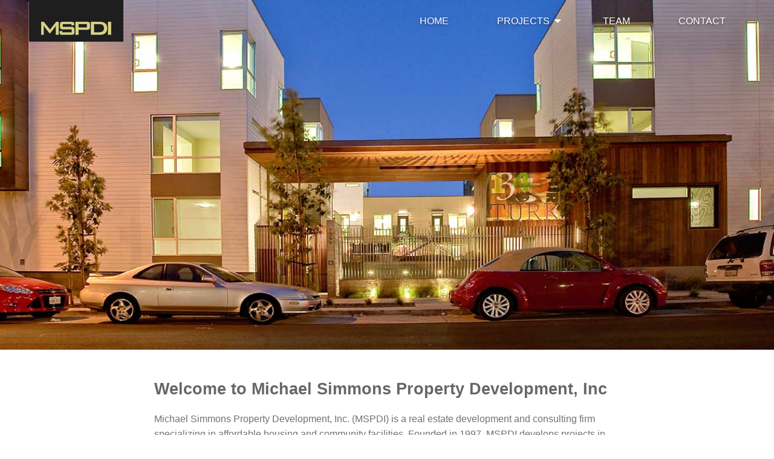

--- FILE ---
content_type: text/html
request_url: https://mspdi.com/
body_size: 1332
content:

<!doctype html>
<html class="no-js" lang="en" dir="ltr">
  <head>
    <meta charset="utf-8">
    <meta http-equiv="x-ua-compatible" content="ie=edge">
    <link rel="shortcut icon" type="image/png" href="../images/favicon.png" />
    <title>Home | MSPDI, Inc.MSPDI, Inc.</title>

    <!-- Set the viewport width to device width for mobile -->
    <meta name="viewport" content="width=device-width, initial-scale=1.0" />

    <!-- Included CSS Files -->
    <link rel="stylesheet" href="css/foundation.css">
    <link rel="stylesheet" href="css/app.css">
    <link rel="stylesheet" href="css/webfonts.css">

  </head>
<body id="home">

    <!-- OFF CANVAS CONTENT -->
    <div class="off-canvas position-right" id="offCanvas" data-off-canvas>
      <button class="close-button" aria-label="Close menu" type="button" data-close>
        <span aria-hidden="true">&times;</span>
      </button>
      <ul class="vertical menu">
        <li><a href="index.html">HOME</a></li>
        <li><a href="projects.html">PROJECTS</a></li>
        <li><a href="team.html">TEAM</a></li>
        <li><a href="contact.html">CONTACT</a></li>
      </ul>
    </div>

    <!-- PAGE CONTENT -->
    <div class="off-canvas-content" data-off-canvas-content>

      <header>
        <div class="grid-container">
          <div class="grid-x grid-padding-x">
            <div class="logo">
              <a href="index.html"><img src="images/logo.png" alt="MSPDI, Inc."></a>
            </div>
            <div class="right-column">
              <ul class="inline kill-on-mobile dropdown menu" data-dropdown-menu>
                <li><a href="index.html">HOME</a></li>
                <li><a href="projects.html">PROJECTS</a>
                  
                  <ul class="menu">
                    <li><a href="#">Housing</a>
                      <ul class="menu">
                        <li><a href="housing_current.html">Current</a></li>
                        <li><a href="housing_recent.html">Recent</a></li>
                        <li><a href="housing_past.html">Past</a></li>
                      </ul>
                    </li>
                    <li><a href="#">Community Facilities</a>
                      <ul class="menu">
                        <li><a href="community_facilities_current.html">Current</a></li>
                        <li><a href="community_facilities_recent.html">Recent</a></li>
                        <li><a href="community_facilities_past.html">Past</a></li>
                      </ul>
                    </li>
                  </ul>

                </li>
                <li><a href="team.html">TEAM</a></li>
                <li><a href="contact.html">CONTACT</a></li>
              </ul>
              <ul class="hamburger kill-on-desktop">
                <li>
                  <button type="button" class="button" data-toggle="offCanvas">
                    <div class="line">&nbsp;</div>
                    <div class="line">&nbsp;</div>
                    <div class="line">&nbsp;</div>
                  </button>
                </li>
              </ul>
            </div>
          </div>
        </div>
      </header>

      <div class="hero-image">&nbsp;</div>

      <div class="grid-container main-content">
        <div class="grid-x grid-padding-x">

          <section class="large-8 large-offset-2 cell">

            <h1 class="down2"><b>Welcome to Michael Simmons Property Development, Inc</b></h1>
            <p>Michael Simmons Property Development, Inc. (MSPDI) is a real estate development and consulting firm specializing in affordable housing and community facilities. Founded in 1997, MSPDI develops projects in the San Francisco Bay Area and Los Angeles. Working mostly with non-profit organizations, MSPDI provides project management services where additional capacity is needed or where non-real estate firms want to build housing or a community facility to further their mission.</p>

            <p>With 25 years in real estate development, the MSPDI team brings the breadth of its work to each project.  MSPDI offers services throughout the development lifecycle including project feasibility, site selection and acquisition, building programming, entitlement coordination, financing, permitting, and design and construction oversight.  MSPDI works closely with clients to understand their goals and ensure they are met in order to achieve a successful project that is completed on time and on budget.</p>

          </section>        
        </div>
      </div>

      <footer>
        <div class="grid-container">
          <div class="grid-x grid-padding-x">
            <div class="medium-6 cell left-column">
              <ul class="footer_menu inline fineprint">
                <li><a href="index.html">Home</a></li>
                <li> | </li>
                <li><a href="projects.html">Projects</a></li>
                <li> | </li>
                <li><a href="team.html">Team</a></li>
                <li> | </li>
                <li><a href="contact.html">Contact</a></li>
              </ul>
            </div>
            <div class="medium-6 cell right-column">
              <p class="fineprint">All rights reserved. Copyright © 2019 MSPDI.com</p>
            </div>
          </div>
        </div>
      </footer>

    </div>

    <script src="js/vendor/jquery.js"></script>
    <script src="js/vendor/what-input.js"></script>
    <script src="js/vendor/foundation.js"></script>
    <script src="js/app.js"></script>
  </body>
</html>


--- FILE ---
content_type: text/css
request_url: https://mspdi.com/css/app.css
body_size: 3807
content:
@charset "UTF-8";

/*=======================================
             START CSS RESET
=========================================*/
/* http://meyerweb.com/eric/tools/css/reset/
   v2.0 | 20110126articl
   License: none (public domain)
*/

html, body, div, span, applet, object, iframe,
h1, h2, h3, h4, h5, h6, p, blockquote, pre,
a, abbr, acronym, address, big, cite, code,
del, dfn, em, img, ins, kbd, q, s, samp,
small, strike, strong, sub, sup, tt, var,
b, u, i, center,
dl, dt, dd, ol, ul, li,
fieldset, form, label, legend,
table, caption, tbody, tfoot, thead, tr, th, td,
article, aside, canvas, details, embed,
figure, figcaption, footer, header, hgroup,
menu, nav, output, ruby, section, summary,
time, mark, audio, video {
    margin: 0;
    padding: 0;
    border: 0;
    font-size: 100%;
    font: inherit;
    vertical-align: baseline;
}
/* HTML5 display-role reset for older browsers */
article, aside, details, figcaption, figure,
footer, header, hgroup, menu, nav, section {
    display: block;
}

ol, ul {list-style: none;}

blockquote, q {quotes: none;}

blockquote:before, blockquote:after,
q:before, q:after {
    content: '';
    content: none;
}

/*=======================================
             END CSS RESET
=========================================*/

/*=======================================
           TYPOGRAPHY - GLOBAL
=========================================*/

/*  TYPOGRAPHY SETTINGS  */

/* GLOBAL */
html, body {
    margin: 0;
    padding: 0;
    height: 100%;
}

/* Sets the base font-size at 16px. All subsequent rem values are relative to this. */
html {background: #ffffff; font-size: 16px;}


/* Sets the base font-size at 16px. All subsequent em values are relative to this. */
body {
    background-color: transparent;
    font-family: 'Source-Sans-Pro-Regular', Verdana, Arial, Helvetica, sans-serif;
    line-height: 1.6180339887498948482;
    font-weight: normal;
    font-style: normal;
    text-rendering: optimizeLegibility;
    -webkit-font-smoothing: antialiased;
    color: #333;
    font-size: 16px;
    background-color: #ffffff;
}

i, em, cite, dfn {
  font-family: 'SSource-Sans-Pro-Italic', Verdana, Arial, Helvetica, sans-serif;
  font-weight: normal;
  font-style: italic;
}

b {
  font-family: 'Source-Sans-Pro-Bold', Verdana, Arial, Helvetica, sans-serif;
  font-weight: 600;
  font-style: normal;
}

strong {
  font-family: 'Source-Sans-Pro-Black', Verdana, Arial, Helvetica, sans-serif;
  font-weight: 800;
  font-style: normal;
}

b i, b em {
  font-family: 'Source-Sans-Pro-Bold-Italic', Verdana, Arial, Helvetica, sans-serif;
  font-weight: 600;
  font-style: italic;
}

strong i, strong em {
  font-family: 'Source-Sans-Pro-Black-Italic', Verdana, Arial, Helvetica, sans-serif;
  font-weight: 800;
  font-style: italic;
}

.inline > * {
    display: inline-block;
    vertical-align: middle;
}

.material-icons {font-size: 1.5em; vertical-align: middle; margin: 0 0.25em;}

/* define hover state color */
a:link, a:visited, a:active {color: inherit; text-decoration:none; border: 0; outline: none;}

.text-left {text-align:left;}

.text-right {text-align:right;}

.text-centered {text-align: center;}

.text-uppercase {text-transform: uppercase;}

.text-lowercase {text-transform: lowercase;}

.text-capitalize {text-transform: capitalize;}

.all-white {color: #ffffff !important;}

h1, h2, h3, h4, h5, h6 {
    font-family: 'Source-Sans-Pro-Regular', Verdana, Arial, Helvetica, sans-serif;
    text-rendering: optimizeLegibility;
    -webkit-font-smoothing: antialiased;
    line-height: 1.3;
    color: #686765;
    margin-bottom: 0.7em;
    text-rendering: optimizeLegibility;
    -webkit-font-smoothing: antialiased;
    -webkit-transition: color .15s ease;
    -moz-transition: color .15s ease;
    -ms-transition: color .15s ease;
    -o-transition: color .15s ease;
    transition: color .15s ease;
}

.panel h1, .panel h2, .panel h3, .panel h4, .panel h5, .panel h6, .panel li, .panel dl {color: #686765; margin-bottom: 0.7em;}

h1 i, h2 i, h3 i, h4 i, h5 i, h6 i, h1 em, h2 em, h3 em, h4 em, h5 em, h6 em {
    font-family: 'Source-Sans-Pro-Bold-Italic', Verdana, Arial, Helvetica, sans-serif;
}

h1 b, h2 b, h3 b, h4 b, h5 b, h6 b {
    font-family: 'Source Sans Pro Black', Verdana, Arial, Helvetica, sans-serif;
}

h1 strong, h2 strong, h3 strong, h4 strong, h5 strong, h6 strong {
    font-family: 'Source-Sans-Pro-Black-Italic', Verdana, Arial, Helvetica, sans-serif;
}

h1, .panel h1 {font-size: 2.75em;}

h2, .panel h2 {font-size: 2.3125em;}

h3, .panel h3 {font-size: 1.6875em;}

h4, .panel h4 {font-size: 1.4375em;}

h5, .panel h5 {font-size: 1.125em;}

h6, .panel h6 {font-size: 1em;}

h1.shorty:after, h2.shorty:after, h3.shorty:after, h4.shorty:after, h5.shorty:after, h6.shorty:after {
    display: block;
    height: 0.2rem;
    background-color: #686765;
    content: " ";
    margin-left: auto;
    margin-right: auto;
    width: 6rem;
    margin-top: 0.5rem;
}

h1.punch.shorty:after, h2.punch.shorty:after, h3.punch.shorty:after, h4.punch.shorty:after, h5.punch.shorty:after, h6.punch.shorty:after {
    background-color: #d6d387 !important;
}

h1.light-punch.shorty:after, h2.light-punch.shorty:after, h3.light-punch.shorty:after, h4.light-punch.shorty:after, h5.light-punch.shorty:after, h6.light-punch.shorty:after {
    background-color: #ffa0b7 !important;
}

h1.shorty, h2.shorty, h3.shorty, h4.shorty, h5.shorty, h6.shorty {text-align: center; margin-bottom: 1.5rem;}

/* DOWNSIZING HEADINGS */
/* Down 1 size */
h1.down1 {font-size: 2.3125em;}
h2.down1 {font-size: 1.6875em;}
h3.down1 {font-size: 1.4375em;}
h4.down1 {font-size: 1.125em;}
h5.down1 {font-size: 1em;}

/* Down 2 sizes */
h1.down2 {font-size: 1.6875em;}
h2.down2 {font-size: 1.4375em;}
h3.down2 {font-size: 1.125em;}
h4.down2 {font-size: 1em;}

/* Down 3 sizes */
h1.down3 {font-size: 1.4375em;}
h2.down3 {font-size: 1.125em;}
h3.down3 {font-size: 1em;}

/* Down 4 sizes */
h1.down4 {font-size: 1.125em;}
h2.down4 {font-size: 1em;}

p, .panel p {
  font-family: 'Source-Sans-Pro-Regular', Verdana, Arial, Helvetica, sans-serif;
  color: #71716e;
  font-size: 1em;
  line-height: 1.6180339887498948482;
  margin-bottom: 1.6180339887498948482em;
}

q {display: inline;}f

q:before {content: open-quote;}

q:after {content: close-quote;}

big {font-size: 1.5em;}

small {font-size: 0.75em;}

.fineprint {font-size: 0.75em;}

.smaller {font-size: 85%;}

.punch {color: #d6d387 !important;}

.no-bottom-margin, .no-bottom-margin > * {margin-bottom: 0 !important;}

.thin-bottom-margin, .thin-bottom-margin > * {margin-bottom: 0.25em !important;}

.force-bottom-margin {margin-bottom: 1.6180339887498948482em !important;}

.half-bottom-margin {margin-bottom: 0.46875em !important;}

.force-large-bottom-margin {margin-bottom: 2.5em !important;}

.force-huge-bottom-margin {margin-bottom: 8.125em !important;}

.pad360 {padding: 0.9375rem !important;}

.force-lr-pad {padding-left: 0.9375rem !important; padding-right: 0.9375rem !important;}

.lr-half-pad {padding-left: 0.46875rem !important; padding-right: 0.46875rem !important;}

.half-pad {padding-left: 0.46875em !important; padding-right: 0.46875em !important;}

.lr-slim-pad {padding-left: 0.3125rem !important; padding-right: 0.3125rem !important;}

.fat-pad {padding: 3.5em 2.5em !important;}

.no-lr-pad {padding-left: 0 !important; padding-right: 0 !important;}

.no-moat {padding: 0em !important; margin: 0em !important;}

.no-pad {padding: 0em !important;}

.no-margin {margin: 0em !important;}

.no-height, .squashed {height: 0 !important; padding: 0 !important; margin: 0 !important;}

.spare-on-mobile {display: none;}

main.all-page-content a {
  position: relative;
  color: #ee5991;
  text-decoration: none;
  padding-bottom: 3px;
}

main.all-page-content a:before {
  content: "";
  position: absolute;
  width: 100%;
  height: 2px;
  bottom: 0;
  left: 0;
  background-color: #ee5991;
  visibility: hidden;
  -webkit-transform: scaleX(0);
  transform: scaleX(0);
  -webkit-transition: all 0.3s ease-in-out 0s;
  transition: all 0.3s ease-in-out 0s;
}

main.all-page-content a:hover:before, main.all-page-content a:focus:before {
  visibility: visible;
  -webkit-transform: scaleX(1);
  transform: scaleX(1);
}

main.all-page-content a.button:hover:before, main.all-page-content a.button:focus:before {visibility: hidden; padding-bottom: 0.6em !important;}

.thin {font-family: 'Source-Sans-Pro-Extra-Light', Verdana, Arial, Helvetica, sans-serif;}

strong.thin, .thin strong, b.thin {font-family: 'Source-Sans-Pro-Light', Verdana, Arial, Helvetica, sans-serif;}

*::selection, .highlight {background-color: #d6d387; color: #000;}

.disabled {pointer-events: none; opacity: 0.5;}

section {
    padding: 1em 0;
    margin-bottom: 1em;
}

section > *:last-child {margin-bottom: 0;}

/*=======================================
         END TYPOGRAPHY - GLOBAL
=========================================*/

/*=======================================
                HEADER
=========================================*/

header {
    background: url(../images/bgr_header.jpg) no-repeat center top;
    background-size: cover;
    padding-bottom: 10px;
    margin-bottom: 20px;
}

header .logo {
    width: 156px;
    height: 69px;
    float: left;
    background: #1e1e1e;
    padding: 36px 20px 4px 20px;
    margin-left: 8px;
}

header .right-column {
    width: calc(100% - 164px);
    padding-right: 1.5em;
}

header ul {
    float:  right;
    margin-top: 2em;
}

header ul li {
    margin-left: 3em;
}

header ul li a {
    color: #ffffff !important;
    text-shadow: 0 2px 4px rgb(0 0 0 / 50%);
}

header ul li a:hover, header ul li a:focus {
    color: #d6d387 !important;
}

header .hamburger {
    margin-top: 1.2em;
}

header .hamburger .button {
    position: relative;
    width: 40px;
    height: 40px;
    background-color: transparent;
    padding: 0;
    margin: 0;
}

header .hamburger .line {
    display: block;
    width: 100%;
    height: 2px;
    left: 0;
    top: 0;
    margin-bottom: 10px;
    background-color: #ffffff;
    text-shadow: 0 2px 4px rgb(0 0 0 / 50%);
}

header .hamburger:hover .line, header .hamburger:focus .line {
    background-color: #d6d387;
}

header .hamburger .line:last-child {
    margin-bottom: 0;
}

.off-canvas ul.vertical.menu {
    margin-top: 3em;
}

ul.menu.submenu {
    border: 1px solid rgba(255,255,255,0.25);
    background: rgba(0,0,0,0.75);
    backdrop-filter: blur(16px);
    border-radius: 8px;
    -moz-box-shadow: 0px 0px 20px 0px rgba(50,58,59,0.25);
    -webkit-box-shadow: 0px 0px 20px 0px rgb(50 58 59 / 25%);
    box-shadow: 0px 0px 20px 0px rgb(50 58 59 / 25%);
}


header .right-column ul.dropdown.menu {
    margin-top: 1em;
}


.dropdown.menu > li.is-dropdown-submenu-parent > a::after {
    border-color: #ffffff transparent transparent;
}

.menu .is-active > a {
    background: rgba(0,0,0,0.5) !important;
    /*backdrop-filter: blur(16px);*/
}

/* Recolor arrows */
.is-dropdown-submenu .is-dropdown-submenu-parent.opens-right > a::after {
    border-color: transparent transparent transparent #ffffff;
}

/* Recolor arrows */
.dropdown-menu > li.is-dropdown-submenu-parent > a::after {
    border-color: #ffffff transparent transparent !important;
}

ul.menu li.is-active > ul.menu li:hover,
ul.menu li.is-active > ul.menu li:focus, {
    background: #000000 !important;
    /*backdrop-filter: blur(16px);*/
}

ul.menu.is-dropdown-submenu li.is-dropdown-submenu-parent:first-child a {
    border-top-left-radius: 8px;
    border-top-right-radius: 8px;
}

ul.menu.is-dropdown-submenu li.is-dropdown-submenu-parent:last-child a {
    border-bottom-left-radius: 8px;
    border-bottom-right-radius: 8px;
}

header .menu.submenu.is-dropdown-submenu, .is-submenu-item.is-dropdown-submenu-item {
    margin-left: 0;
}

/*=======================================
             MAIN CONTENT
=========================================*/

.main-content.grid-container {
    min-height: calc(100vh - 273px);
    height: auto;
}

body#home .main-content.grid-container {
    min-height: calc(100vh - 721px);
    height: auto;
    margin-top: 32px;
}

.hero-image {
    width: 100%;
    height: 590px;
    background-color: #efefef;
    margin-top: -110px;
}

body#home .hero-image {
    background-image: url(../images/hp_banner.jpg);
    background-position: center center;
    background-repeat: no-repeat;
    -webkit-background-size: cover;
    -moz-background-size: cover;
    -o-background-size: cover;
    background-size: cover;
}

.map {
    margin-bottom: 1em;
}

.main-blurb {
    margin-bottom: 2em;
}

.menu-tile {
    background-position: center center;
    background-repeat: no-repeat;
    -webkit-background-size: cover;
    -moz-background-size: cover;
    -o-background-size: cover;
    background-size: cover;
    margin-bottom: 2em;
    border-radius: 4px;
}

.menu-tile img.spacer {
    opacity: 0;
}

.menu-tile.housing {
    background-image: url(../images/housing.jpeg);
}

.menu-tile.community {
    background-image: url(../images/community.jpeg);
}

.menu-tile.current-housing {
    background-image: url(../images/properties/china_basin/4.jpg);
}

.menu-tile.fdh {
    background-image: url(../images/properties/fdh/4.jpg);
}

.menu-tile.bhg {
    background-image: url(../images/properties/bayview–hill-gardens.jpg);
}

.menu-tile.fillmore_park {
    background-image: url(../images/properties/fillmore_park/9.jpg);
}

.menu-tile.third_condos {
    background-image: url(../images/properties/third_condos/1.jpg);
}

.menu-tile.recent-housing {
    background-image: url(../images/properties/fillmore_park/banner_b5.jpg);
}

.menu-tile.past-housing {
    background-image: url(../images/properties/Midtown-Park-4.jpg);
}

.menu-tile.current-community {
    background-image: url(../images/banner_1.jpg);
}

.menu-tile.recent-community-facilities {
    background-image: url(../images/banner_2.jpg);
}

.menu-tile.past-community {
    background-image: url(../images/past-community-banner.jpeg);
}

.menu-tile.college-track {
    background-image: url(../images/properties/college_track/2.jpg);
}

.menu-tile.kapor-center {
    background-image: url(../images/properties/kapor_center/1.jpg);
}

.menu-tile.cal-endowment {
    background-image: url(../images/properties/cal_endowment/7.jpg);
}

.menu-tile.banner img {
    height: 300px;
}

.menu-tile .text {
    background: rgba(0,0,0,0.5);
    backdrop-filter: blur(10px);
    padding: 0.6em 1em;
    -webkit-border-bottom-right-radius: 4px;
    -webkit-border-bottom-left-radius: 4px;
    -moz-border-radius-bottomright: 4px;
    -moz-border-radius-bottomleft: 4px;
    border-bottom-right-radius: 4px;
    border-bottom-left-radius: 4px;
}

.menu-tile .text > * {
    color:  #ffffff !important;
    text-align: center;
    margin-bottom: 0.5rem;
}

.menu-tile .text a {
    color:  #ffffff !important;
    text-decoration: underline;
}

.menu-tile .text a:hover,
.menu-tile .text a:focus {
    color: #d6d387 !important;
}

.menu-tile .text ul li {padding: 0.5em;}


.property-tile {
    border: 2px solid transparent;
    background-color: #efefef;
    text-align: center;
    height: 100%;
    padding-bottom: 0.1rem;
    margin-bottom: 0rem;
    border-radius: 6px;
    transition: all .3s linear;
    -moz-transition: all .3s linear;
    -webkit-transition: all .3s linear;
}

.property-tile:hover,
.property-tile:focus {
    border: 2px solid #d6d387;
    box-shadow: 0px 0px 20px 0px rgb(50 58 59 / 25%);
}

.property-tile .spacer {
    height: 200px;
    background-position: center center;
    background-repeat: no-repeat;
    -webkit-background-size: cover;
    -moz-background-size: cover;
    -o-background-size: cover;
    background-size: cover;
    -webkit-border-top-left-radius: 6px;
    -webkit-border-top-right-radius: 6px;
    -moz-border-radius-topleft: 6px;
    -moz-border-radius-topright: 6px;
    border-top-left-radius: 6px;
    border-top-right-radius: 6px;
}

.property-tile .title {
    min-height: 45px;
    height: auto;
    line-height: 1.3;
    padding: 0;
    margin: 1rem 0.5rem;
}

.property-tile .spacer.china_basin {
    background-image: url(../images/properties/china_basin/4.jpg);
}

.property-tile .spacer.fdh {
    background-image: url(../images/properties/fdh/1.jpg);
}

.property-tile .spacer.bhg {
    background-image: url(../images/properties/bayview–hill-gardens.jpg);
}

.property-tile .spacer.fillmore_park {
    background-image: url(../images/properties/fillmore_park/9.jpg);
}

.property-tile .spacer.third_condos {
    background-image: url(../images/properties/third_condos/1.jpg);
}

.property-tile .spacer.college-track {
    background-image: url(../images/properties/college_track/2.jpg);
}

.property-tile .spacer.kapor-center {
    background-image: url(../images/properties/kapor_center/1.jpg);
}

.property-tile .spacer.cal-endowment {
    background-image: url(../images/properties/cal_endowment/7.jpg);
}


/*=======================================
                FOOTER
=========================================*/

footer {
    background-color: #1e1e1e;
    color: #8b8b8b;
    padding-top: 1em;
    margin-top: 20px;
    height: 9em;
}

footer .right-column {
    text-align: right;
}


/*=======================================
              OWL CAROUSEL
=========================================*/

#owl-demo.owl-carousel {
    margin-bottom: 3em;
}


#owl-demo.owl-carousel .owl-controls {
    text-align: center;
}

#owl-demo.owl-carousel .owl-item .item img {
    width: 100%;
    height: auto;
}

#owl-demo.owl-carousel .owl-controls .owl-buttons {
    position: relative;
    margin-top: -32px;
}

#owl-demo.owl-carousel .owl-controls .owl-buttons .owl-prev {
    position: absolute;
    top: 0;
    left: 0;
    border-radius: 26px;
}

#owl-demo.owl-carousel .owl-controls .owl-buttons .owl-next {
    position: absolute;
    top: 0;
    right: 0;
    border-radius: 26px;
}

/*=======================================
               BREAKPOINTS
=========================================*/

/* 768px and above */
@media only screen and (min-width: 769px) {

    .kill-on-desktop {display: none;}
    .spare-on-desktop {display: block;}

}

/* 768px and below */
@media only screen and (min-width: 10px) and (max-width: 768px) {

    .kill-on-mobile {display: none;}
    .spare-on-mobile {display: block;}

}

/* 640px (medium) and below */
@media only screen and (min-width: 10px) and (max-width: 639px) {

    .property-tile {
        height: auto;
        margin-bottom: 2rem;
    }

    footer .left-column, footer .right-column {
        text-align: center;
        margin-bottom: 1em;
    }
}

--- FILE ---
content_type: text/css
request_url: https://mspdi.com/css/webfonts.css
body_size: 61
content:
/* source-sans-pro-extra-light */
@font-face {
  font-family: 'Source-Sans-Pro-Extra-Light';
  src: local(''),
       url('../webfonts/SourceSansPro-ExtraLight.otf') format("opentype"),
}

/* source-sans-pro-extra-light-italic */
@font-face {
  font-family: 'Source-Sans-Pro-Extra-Light-Italic';
  src: local(''),
       url('../webfonts/SourceSansPro-ExtraLightItalic.otf') format("opentype"),
}

/* source-sans-pro-light */
@font-face {
  font-family: 'Source-Sans-Pro-Light';
  src: local(''),
       url('../webfonts/SourceSansPro-Light.otf') format("opentype"),
}

/* source-sans-pro-light-italic */
@font-face {
  font-family: 'Source-Sans-Pro-Light-Italic';
  src: local(''),
       url('../webfonts/SourceSansPro-LightItalic.otf') format("opentype"),
}

/* source-sans-pro-regular */
@font-face {
  font-family: 'Source-Sans-Pro-Regular';
  src: local(''),
       url('../webfonts/SourceSansPro-Regular.otf') format("opentype"),
}

/* source-sans-pro-italic */
@font-face {
  font-family: 'Source-Sans-Pro-Italic';
  src: local(''),
       url('../webfonts/SourceSansPro-Italic.otf') format("opentype"),
}

/* source-sans-pro-semibold */
@font-face {
  font-family: 'Source-Sans-Pro-Semibold';
  src: local(''),
       url('../webfonts/SourceSansPro-Semibold.otf') format("opentype"),
}

/* source-sans-pro-semibold-italic */
@font-face {
  font-family: 'Source-Sans-Pro-Semibold-Italic';
  src: local(''),
       url('../webfonts/SourceSansPro-SemiboldItalic.otf') format("opentype"),
}

/* source-sans-pro-bold */
@font-face {
  font-family: 'Source-Sans-Pro-Bold';
  src: local(''),
       url('../webfonts/SourceSansPro-Bold.otf') format("opentype"),
}

/* source-sans-pro-bold-italic */
@font-face {
  font-family: 'Source-Sans-Pro-Bold-Italic';
  src: local(''),
       url('../webfonts/SourceSansPro-BoldItalic.otf') format("opentype"),
}

/* source-sans-pro-black */
@font-face {
  font-family: 'Source-Sans-Pro-Black';
  src: local(''),
       url('../webfonts/SourceSansPro-Black.otf') format("opentype"),
}

/* source-sans-pro-bold-italic */
@font-face {
  font-family: 'Source-Sans-Pro-Bold-Italic';
  src: local(''),
       url('../webfonts/SourceSansPro-BlackItalic.otf') format("opentype"),
}